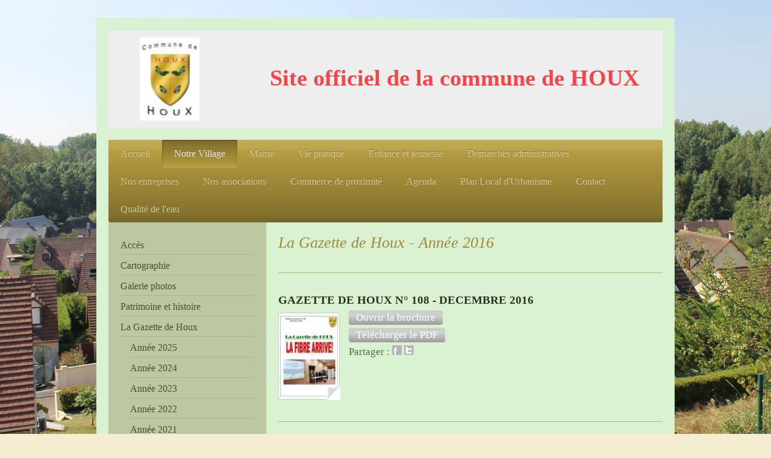

--- FILE ---
content_type: text/html; charset=UTF-8
request_url: https://www.ville-houx.com/notre-village/la-gazette-de-houx/ann%C3%A9e-2016/
body_size: 11841
content:
<!DOCTYPE html>
<html lang="fr"  ><head prefix="og: http://ogp.me/ns# fb: http://ogp.me/ns/fb# business: http://ogp.me/ns/business#">
    <meta http-equiv="Content-Type" content="text/html; charset=utf-8"/>
    <meta name="generator" content="IONOS MyWebsite"/>
        
    <link rel="dns-prefetch" href="//cdn.website-start.de/"/>
    <link rel="dns-prefetch" href="//120.mod.mywebsite-editor.com"/>
    <link rel="dns-prefetch" href="https://120.sb.mywebsite-editor.com/"/>
    <link rel="shortcut icon" href="https://www.ville-houx.com/s/misc/favicon.png?1719503572"/>
        <title>Commune de Houx - Année 2016</title>
    <style type="text/css">@media screen and (max-device-width: 1024px) {.diyw a.switchViewWeb {display: inline !important;}}</style>
    <style type="text/css">@media screen and (min-device-width: 1024px) {
            .mediumScreenDisabled { display:block }
            .smallScreenDisabled { display:block }
        }
        @media screen and (max-device-width: 1024px) { .mediumScreenDisabled { display:none } }
        @media screen and (max-device-width: 568px) { .smallScreenDisabled { display:none } }
                @media screen and (min-width: 1024px) {
            .mobilepreview .mediumScreenDisabled { display:block }
            .mobilepreview .smallScreenDisabled { display:block }
        }
        @media screen and (max-width: 1024px) { .mobilepreview .mediumScreenDisabled { display:none } }
        @media screen and (max-width: 568px) { .mobilepreview .smallScreenDisabled { display:none } }</style>
    <meta name="viewport" content="width=device-width, initial-scale=1, maximum-scale=1, minimal-ui"/>

<meta name="format-detection" content="telephone=no"/>
        <meta name="keywords" content="houx, eure et loir, eure-et-loir, village houx, 28130, commune"/>
            <meta name="description" content="Nouvelle page"/>
            <meta name="robots" content="index,follow"/>
        <link href="//cdn.website-start.de/templates/2001/style.css?1758547156484" rel="stylesheet" type="text/css"/>
    <link href="https://www.ville-houx.com/s/style/theming.css?1756373606" rel="stylesheet" type="text/css"/>
    <link href="//cdn.website-start.de/app/cdn/min/group/web.css?1758547156484" rel="stylesheet" type="text/css"/>
<link href="//cdn.website-start.de/app/cdn/min/moduleserver/css/fr_FR/common,shoppingbasket?1758547156484" rel="stylesheet" type="text/css"/>
    <link href="//cdn.website-start.de/app/cdn/min/group/mobilenavigation.css?1758547156484" rel="stylesheet" type="text/css"/>
    <link href="https://120.sb.mywebsite-editor.com/app/logstate2-css.php?site=572275544&amp;t=1766759639" rel="stylesheet" type="text/css"/>

<script type="text/javascript">
    /* <![CDATA[ */
var stagingMode = '';
    /* ]]> */
</script>
<script src="https://120.sb.mywebsite-editor.com/app/logstate-js.php?site=572275544&amp;t=1766759639"></script>

    <link href="//cdn.website-start.de/templates/2001/print.css?1758547156484" rel="stylesheet" media="print" type="text/css"/>
    <script type="text/javascript">
    /* <![CDATA[ */
    var systemurl = 'https://120.sb.mywebsite-editor.com/';
    var webPath = '/';
    var proxyName = '';
    var webServerName = 'www.ville-houx.com';
    var sslServerUrl = 'https://www.ville-houx.com';
    var nonSslServerUrl = 'http://www.ville-houx.com';
    var webserverProtocol = 'http://';
    var nghScriptsUrlPrefix = '//120.mod.mywebsite-editor.com';
    var sessionNamespace = 'DIY_SB';
    var jimdoData = {
        cdnUrl:  '//cdn.website-start.de/',
        messages: {
            lightBox: {
    image : 'Image',
    of: 'sur'
}

        },
        isTrial: 0,
        pageId: 265140    };
    var script_basisID = "572275544";

    diy = window.diy || {};
    diy.web = diy.web || {};

        diy.web.jsBaseUrl = "//cdn.website-start.de/s/build/";

    diy.context = diy.context || {};
    diy.context.type = diy.context.type || 'web';
    /* ]]> */
</script>

<script type="text/javascript" src="//cdn.website-start.de/app/cdn/min/group/web.js?1758547156484" crossorigin="anonymous"></script><script type="text/javascript" src="//cdn.website-start.de/s/build/web.bundle.js?1758547156484" crossorigin="anonymous"></script><script type="text/javascript" src="//cdn.website-start.de/app/cdn/min/group/mobilenavigation.js?1758547156484" crossorigin="anonymous"></script><script src="//cdn.website-start.de/app/cdn/min/moduleserver/js/fr_FR/common,shoppingbasket?1758547156484"></script>
<script type="text/javascript" src="https://cdn.website-start.de/proxy/apps/pagh4b/resource/dependencies/"></script><script type="text/javascript">
                    if (typeof require !== 'undefined') {
                        require.config({
                            waitSeconds : 10,
                            baseUrl : 'https://cdn.website-start.de/proxy/apps/pagh4b/js/'
                        });
                    }
                </script><script type="text/javascript" src="//cdn.website-start.de/app/cdn/min/group/pfcsupport.js?1758547156484" crossorigin="anonymous"></script>    <meta property="og:type" content="business.business"/>
    <meta property="og:url" content="https://www.ville-houx.com/notre-village/la-gazette-de-houx/année-2016/"/>
    <meta property="og:title" content="Commune de Houx - Année 2016"/>
            <meta property="og:description" content="Nouvelle page"/>
                <meta property="og:image" content="https://www.ville-houx.com/s/misc/logo.PNG?t=1761763364"/>
        <meta property="business:contact_data:country_name" content="France"/>
    <meta property="business:contact_data:street_address" content="Rue de la mairie 10 10"/>
    <meta property="business:contact_data:locality" content="Houx"/>
    
    <meta property="business:contact_data:email" content="mairie@houx.fr"/>
    <meta property="business:contact_data:postal_code" content="28130"/>
    <meta property="business:contact_data:phone_number" content=" +33 237 323154"/>
    
    
<link href="https://cdn.website-start.de/proxy/apps/pagh4b/s/diy/basic/public/css/basic.css?rev-1572432845=" rel="stylesheet" type="text/css"/><link href="https://cdn.website-start.de/proxy/apps/pagh4b/s/gleichzwei/epaper/public/css/web.css?rev-1572432845=" rel="stylesheet" type="text/css"/><link href="https://cdn.website-start.de/proxy/apps/pagh4b/s/ui/fancybox/public/css/jquery.fancybox.css?rev-1572432845=" rel="stylesheet" type="text/css"/></head>


<body class="body diyBgActive  cc-pagemode-default diyfeSidebarLeft diy-market-fr_FR" data-pageid="265140" id="page-265140">
    
    <div class="diyw">
        <div class="diyweb diywebClark">
	<div class="diyfeMobileNav">
		
<nav id="diyfeMobileNav" class="diyfeCA diyfeCA2" role="navigation">
    <a title="Ouvrir/fermer la navigation">Ouvrir/fermer la navigation</a>
    <ul class="mainNav1"><li class=" hasSubNavigation"><a data-page-id="19806" href="https://www.ville-houx.com/" class=" level_1"><span>Accueil</span></a></li><li class="parent hasSubNavigation"><a data-page-id="19807" href="https://www.ville-houx.com/notre-village/" class="parent level_1"><span>Notre Village</span></a><span class="diyfeDropDownSubOpener">&nbsp;</span><div class="diyfeDropDownSubList diyfeCA diyfeCA3"><ul class="mainNav2"><li class=" hasSubNavigation"><a data-page-id="250304" href="https://www.ville-houx.com/notre-village/accès/" class=" level_2"><span>Accès</span></a></li><li class=" hasSubNavigation"><a data-page-id="85016" href="https://www.ville-houx.com/notre-village/cartographie/" class=" level_2"><span>Cartographie</span></a></li><li class=" hasSubNavigation"><a data-page-id="114541" href="https://www.ville-houx.com/notre-village/galerie-photos/" class=" level_2"><span>Galerie photos</span></a></li><li class=" hasSubNavigation"><a data-page-id="114615" href="https://www.ville-houx.com/notre-village/patrimoine-et-histoire/" class=" level_2"><span>Patrimoine et histoire</span></a><span class="diyfeDropDownSubOpener">&nbsp;</span><div class="diyfeDropDownSubList diyfeCA diyfeCA3"><ul class="mainNav3"><li class=" hasSubNavigation"><a data-page-id="312528" href="https://www.ville-houx.com/notre-village/patrimoine-et-histoire/la-bergerie/" class=" level_3"><span>La Bergerie</span></a></li><li class=" hasSubNavigation"><a data-page-id="312529" href="https://www.ville-houx.com/notre-village/patrimoine-et-histoire/la-chapelle-saint-mamert/" class=" level_3"><span>La Chapelle Saint Mamert</span></a></li><li class=" hasSubNavigation"><a data-page-id="312530" href="https://www.ville-houx.com/notre-village/patrimoine-et-histoire/la-ferme-seigneuriale/" class=" level_3"><span>La Ferme Seigneuriale</span></a></li><li class=" hasSubNavigation"><a data-page-id="312531" href="https://www.ville-houx.com/notre-village/patrimoine-et-histoire/la-seigneurie/" class=" level_3"><span>La Seigneurie</span></a></li><li class=" hasSubNavigation"><a data-page-id="312532" href="https://www.ville-houx.com/notre-village/patrimoine-et-histoire/la-voise-et-sa-vallée/" class=" level_3"><span>La Voise et sa vallée</span></a></li><li class=" hasSubNavigation"><a data-page-id="312533" href="https://www.ville-houx.com/notre-village/patrimoine-et-histoire/l-eglise-et-ses-alentours/" class=" level_3"><span>L'Eglise et ses alentours</span></a></li><li class=" hasSubNavigation"><a data-page-id="312534" href="https://www.ville-houx.com/notre-village/patrimoine-et-histoire/les-moulins/" class=" level_3"><span>Les Moulins</span></a></li></ul></div></li><li class="parent hasSubNavigation"><a data-page-id="321137" href="https://www.ville-houx.com/notre-village/la-gazette-de-houx/" class="parent level_2"><span>La Gazette de Houx</span></a><span class="diyfeDropDownSubOpener">&nbsp;</span><div class="diyfeDropDownSubList diyfeCA diyfeCA3"><ul class="mainNav3"><li class=" hasSubNavigation"><a data-page-id="347218" href="https://www.ville-houx.com/notre-village/la-gazette-de-houx/année-2025/" class=" level_3"><span>Année 2025</span></a></li><li class=" hasSubNavigation"><a data-page-id="346031" href="https://www.ville-houx.com/notre-village/la-gazette-de-houx/année-2024/" class=" level_3"><span>Année 2024</span></a></li><li class=" hasSubNavigation"><a data-page-id="343036" href="https://www.ville-houx.com/notre-village/la-gazette-de-houx/année-2023/" class=" level_3"><span>Année 2023</span></a></li><li class=" hasSubNavigation"><a data-page-id="339794" href="https://www.ville-houx.com/notre-village/la-gazette-de-houx/année-2022/" class=" level_3"><span>Année 2022</span></a></li><li class=" hasSubNavigation"><a data-page-id="335094" href="https://www.ville-houx.com/notre-village/la-gazette-de-houx/année-2021/" class=" level_3"><span>Année 2021</span></a></li><li class=" hasSubNavigation"><a data-page-id="334609" href="https://www.ville-houx.com/notre-village/la-gazette-de-houx/année-2020/" class=" level_3"><span>Année 2020</span></a></li><li class=" hasSubNavigation"><a data-page-id="328016" href="https://www.ville-houx.com/notre-village/la-gazette-de-houx/année-2019/" class=" level_3"><span>Année 2019</span></a></li><li class=" hasSubNavigation"><a data-page-id="303365" href="https://www.ville-houx.com/notre-village/la-gazette-de-houx/année-2018/" class=" level_3"><span>Année 2018</span></a></li><li class=" hasSubNavigation"><a data-page-id="303368" href="https://www.ville-houx.com/notre-village/la-gazette-de-houx/année-2017/" class=" level_3"><span>Année 2017</span></a></li><li class="current hasSubNavigation"><a data-page-id="265140" href="https://www.ville-houx.com/notre-village/la-gazette-de-houx/année-2016/" class="current level_3"><span>Année 2016</span></a></li><li class=" hasSubNavigation"><a data-page-id="50343" href="https://www.ville-houx.com/notre-village/la-gazette-de-houx/année-2015/" class=" level_3"><span>Année 2015</span></a></li><li class=" hasSubNavigation"><a data-page-id="320013" href="https://www.ville-houx.com/notre-village/la-gazette-de-houx/année-2014/" class=" level_3"><span>Année 2014</span></a></li></ul></div></li><li class=" hasSubNavigation"><a data-page-id="114617" href="https://www.ville-houx.com/notre-village/apparaître-sur-notre-site/" class=" level_2"><span>Apparaître sur notre site</span></a></li><li class=" hasSubNavigation"><a data-page-id="333275" href="https://www.ville-houx.com/notre-village/panneau-pocket/" class=" level_2"><span>Panneau pocket</span></a></li></ul></div></li><li class=" hasSubNavigation"><a data-page-id="33366" href="https://www.ville-houx.com/mairie/" class=" level_1"><span>Mairie</span></a><span class="diyfeDropDownSubOpener">&nbsp;</span><div class="diyfeDropDownSubList diyfeCA diyfeCA3"><ul class="mainNav2"><li class=" hasSubNavigation"><a data-page-id="331556" href="https://www.ville-houx.com/mairie/coordonnées-et-horaires/" class=" level_2"><span>Coordonnées et horaires</span></a></li><li class=" hasSubNavigation"><a data-page-id="55743" href="https://www.ville-houx.com/mairie/l-équipe-municipale/" class=" level_2"><span>L'équipe municipale</span></a></li><li class=" hasSubNavigation"><a data-page-id="114693" href="https://www.ville-houx.com/mairie/le-personnel-communal/" class=" level_2"><span>Le personnel communal</span></a></li><li class=" hasSubNavigation"><a data-page-id="345693" href="https://www.ville-houx.com/mairie/arrêtés-du-maire/" class=" level_2"><span>Arrêtés du Maire</span></a></li><li class=" hasSubNavigation"><a data-page-id="320009" href="https://www.ville-houx.com/mairie/compte-rendu-des-conseils-municipaux/" class=" level_2"><span>Compte rendu des conseils Municipaux</span></a><span class="diyfeDropDownSubOpener">&nbsp;</span><div class="diyfeDropDownSubList diyfeCA diyfeCA3"><ul class="mainNav3"><li class=" hasSubNavigation"><a data-page-id="346933" href="https://www.ville-houx.com/mairie/compte-rendu-des-conseils-municipaux/2025/" class=" level_3"><span>2025</span></a></li><li class=" hasSubNavigation"><a data-page-id="345368" href="https://www.ville-houx.com/mairie/compte-rendu-des-conseils-municipaux/2024/" class=" level_3"><span>2024</span></a></li><li class=" hasSubNavigation"><a data-page-id="342555" href="https://www.ville-houx.com/mairie/compte-rendu-des-conseils-municipaux/2023/" class=" level_3"><span>2023</span></a></li></ul></div></li><li class=" hasSubNavigation"><a data-page-id="114700" href="https://www.ville-houx.com/mairie/c-c-a-s/" class=" level_2"><span>C.C.A.S.</span></a></li></ul></div></li><li class=" hasSubNavigation"><a data-page-id="113512" href="https://www.ville-houx.com/vie-pratique/" class=" level_1"><span>Vie pratique</span></a><span class="diyfeDropDownSubOpener">&nbsp;</span><div class="diyfeDropDownSubList diyfeCA diyfeCA3"><ul class="mainNav2"><li class=" hasSubNavigation"><a data-page-id="114742" href="https://www.ville-houx.com/vie-pratique/salle-socioculturelle/" class=" level_2"><span>Salle socioculturelle</span></a></li><li class=" hasSubNavigation"><a data-page-id="114743" href="https://www.ville-houx.com/vie-pratique/eau-potable-et-assainissement/" class=" level_2"><span>Eau potable et assainissement</span></a><span class="diyfeDropDownSubOpener">&nbsp;</span><div class="diyfeDropDownSubList diyfeCA diyfeCA3"><ul class="mainNav3"><li class=" hasSubNavigation"><a data-page-id="181755" href="https://www.ville-houx.com/vie-pratique/eau-potable-et-assainissement/documents-importants-à-consulter-et-utiliser/" class=" level_3"><span>Documents importants à consulter et utiliser</span></a></li></ul></div></li><li class=" hasSubNavigation"><a data-page-id="113517" href="https://www.ville-houx.com/vie-pratique/déchets-ménagers/" class=" level_2"><span>Déchets ménagers</span></a></li><li class=" hasSubNavigation"><a data-page-id="227284" href="https://www.ville-houx.com/vie-pratique/transport/" class=" level_2"><span>Transport</span></a></li><li class=" hasSubNavigation"><a data-page-id="114754" href="https://www.ville-houx.com/vie-pratique/civisme-et-sécurité/" class=" level_2"><span>Civisme et sécurité</span></a></li><li class=" hasSubNavigation"><a data-page-id="276531" href="https://www.ville-houx.com/vie-pratique/qualité-de-l-air/" class=" level_2"><span>Qualité de l'air</span></a></li><li class=" hasSubNavigation"><a data-page-id="333570" href="https://www.ville-houx.com/vie-pratique/réseau-numérique/" class=" level_2"><span>Réseau numérique</span></a></li></ul></div></li><li class=" hasSubNavigation"><a data-page-id="116628" href="https://www.ville-houx.com/enfance-et-jeunesse/" class=" level_1"><span>Enfance et jeunesse</span></a><span class="diyfeDropDownSubOpener">&nbsp;</span><div class="diyfeDropDownSubList diyfeCA diyfeCA3"><ul class="mainNav2"><li class=" hasSubNavigation"><a data-page-id="260370" href="https://www.ville-houx.com/enfance-et-jeunesse/assistantes-maternelles/" class=" level_2"><span>Assistantes maternelles</span></a></li><li class=" hasSubNavigation"><a data-page-id="227309" href="https://www.ville-houx.com/enfance-et-jeunesse/restauration-scolaire/" class=" level_2"><span>Restauration scolaire</span></a></li><li class=" hasSubNavigation"><a data-page-id="347148" href="https://www.ville-houx.com/enfance-et-jeunesse/transport-scolaire/" class=" level_2"><span>Transport scolaire</span></a></li><li class=" hasSubNavigation"><a data-page-id="332109" href="https://www.ville-houx.com/enfance-et-jeunesse/inscription-scolaire/" class=" level_2"><span>Inscription scolaire</span></a></li><li class=" hasSubNavigation"><a data-page-id="257335" href="https://www.ville-houx.com/enfance-et-jeunesse/inscription-périscolaire/" class=" level_2"><span>Inscription périscolaire</span></a></li><li class=" hasSubNavigation"><a data-page-id="332117" href="https://www.ville-houx.com/enfance-et-jeunesse/ecole-maternelle-de-gas/" class=" level_2"><span>Ecole maternelle de Gas</span></a></li><li class=" hasSubNavigation"><a data-page-id="332107" href="https://www.ville-houx.com/enfance-et-jeunesse/ecole-primaire-hélène-boucher-de-yermenonville/" class=" level_2"><span>Ecole primaire Hélène Boucher de Yermenonville</span></a></li><li class=" hasSubNavigation"><a data-page-id="332108" href="https://www.ville-houx.com/enfance-et-jeunesse/ecole-primaire-micheline-et-roland-rabartin-de-houx/" class=" level_2"><span>Ecole primaire Micheline et Roland Rabartin de Houx</span></a></li><li class=" hasSubNavigation"><a data-page-id="332110" href="https://www.ville-houx.com/enfance-et-jeunesse/collège-du-val-de-voise-de-gallardon/" class=" level_2"><span>Collège du Val de Voise de Gallardon</span></a></li><li class=" hasSubNavigation"><a data-page-id="343217" href="https://www.ville-houx.com/enfance-et-jeunesse/lycée-joséphine-baker-de-hanches/" class=" level_2"><span>Lycée Joséphine Baker de Hanches</span></a></li><li class=" hasSubNavigation"><a data-page-id="332111" href="https://www.ville-houx.com/enfance-et-jeunesse/lycée-fulbert-de-chartres/" class=" level_2"><span>Lycée Fulbert de Chartres</span></a></li></ul></div></li><li class=" hasSubNavigation"><a data-page-id="32898" href="https://www.ville-houx.com/démarches-administratives/" class=" level_1"><span>Démarches administratives</span></a><span class="diyfeDropDownSubOpener">&nbsp;</span><div class="diyfeDropDownSubList diyfeCA diyfeCA3"><ul class="mainNav2"><li class=" hasSubNavigation"><a data-page-id="114763" href="https://www.ville-houx.com/démarches-administratives/etat-civil-déclarer-un-évènement/" class=" level_2"><span>Etat Civil : déclarer un évènement</span></a></li><li class=" hasSubNavigation"><a data-page-id="181511" href="https://www.ville-houx.com/démarches-administratives/etat-civil-obtenir-un-acte-mariage-naissance-décès/" class=" level_2"><span>Etat Civil : obtenir un acte (mariage, naissance, décès...)</span></a></li><li class=" hasSubNavigation"><a data-page-id="114769" href="https://www.ville-houx.com/démarches-administratives/carte-d-identité-et-passeport/" class=" level_2"><span>Carte d'identité et passeport</span></a></li><li class=" hasSubNavigation"><a data-page-id="347367" href="https://www.ville-houx.com/démarches-administratives/permis-de-conduire-et-sécurité-routière/" class=" level_2"><span>Permis de conduire et sécurité routière</span></a></li><li class=" hasSubNavigation"><a data-page-id="181510" href="https://www.ville-houx.com/démarches-administratives/légaliser-une-signature/" class=" level_2"><span>Légaliser une signature</span></a></li><li class=" hasSubNavigation"><a data-page-id="116630" href="https://www.ville-houx.com/démarches-administratives/elections/" class=" level_2"><span>Elections</span></a></li><li class=" hasSubNavigation"><a data-page-id="114770" href="https://www.ville-houx.com/démarches-administratives/dès-16-ans-le-recensement/" class=" level_2"><span>Dès 16 ans le Recensement</span></a></li><li class=" hasSubNavigation"><a data-page-id="113851" href="https://www.ville-houx.com/démarches-administratives/urbanisme/" class=" level_2"><span>Urbanisme</span></a></li><li class=" hasSubNavigation"><a data-page-id="114771" href="https://www.ville-houx.com/démarches-administratives/consulter-le-cadastre-et-le-droit-des-sols/" class=" level_2"><span>Consulter le cadastre et le droit des sols</span></a></li><li class=" hasSubNavigation"><a data-page-id="114776" href="https://www.ville-houx.com/démarches-administratives/cimetière/" class=" level_2"><span>Cimetière</span></a></li><li class=" hasSubNavigation"><a data-page-id="334464" href="https://www.ville-houx.com/démarches-administratives/certificat-d-immatriculation/" class=" level_2"><span>Certificat d'immatriculation</span></a></li><li class=" hasSubNavigation"><a data-page-id="114777" href="https://www.ville-houx.com/démarches-administratives/toute-l-information-administrative/" class=" level_2"><span>Toute l'information administrative</span></a></li></ul></div></li><li class=" hasSubNavigation"><a data-page-id="272769" href="https://www.ville-houx.com/nos-entreprises/" class=" level_1"><span>Nos entreprises</span></a></li><li class=" hasSubNavigation"><a data-page-id="114616" href="https://www.ville-houx.com/nos-associations/" class=" level_1"><span>Nos associations</span></a><span class="diyfeDropDownSubOpener">&nbsp;</span><div class="diyfeDropDownSubList diyfeCA diyfeCA3"><ul class="mainNav2"><li class=" hasSubNavigation"><a data-page-id="334288" href="https://www.ville-houx.com/nos-associations/les-chasseurs/" class=" level_2"><span>Les chasseurs</span></a></li><li class=" hasSubNavigation"><a data-page-id="344864" href="https://www.ville-houx.com/nos-associations/si-tu-aimes-ton-école/" class=" level_2"><span>Si tu aimes ton école</span></a></li><li class=" hasSubNavigation"><a data-page-id="334290" href="https://www.ville-houx.com/nos-associations/le-cpcf/" class=" level_2"><span>Le CPCF</span></a></li><li class=" hasSubNavigation"><a data-page-id="338218" href="https://www.ville-houx.com/nos-associations/love-country-maintenon-28/" class=" level_2"><span>Love Country Maintenon 28</span></a></li><li class=" hasSubNavigation"><a data-page-id="346202" href="https://www.ville-houx.com/nos-associations/natural-dance/" class=" level_2"><span>Natural Dance</span></a></li><li class=" hasSubNavigation"><a data-page-id="348420" href="https://www.ville-houx.com/nos-associations/admr/" class=" level_2"><span>ADMR</span></a></li></ul></div></li><li class=" hasSubNavigation"><a data-page-id="333134" href="https://www.ville-houx.com/commerce-de-proximité/" class=" level_1"><span>Commerce de proximité</span></a></li><li class=" hasSubNavigation"><a data-page-id="332791" href="https://www.ville-houx.com/agenda/" class=" level_1"><span>Agenda</span></a></li><li class=" hasSubNavigation"><a data-page-id="335584" href="https://www.ville-houx.com/plan-local-d-urbanisme/" class=" level_1"><span>Plan Local d'Urbanisme</span></a><span class="diyfeDropDownSubOpener">&nbsp;</span><div class="diyfeDropDownSubList diyfeCA diyfeCA3"><ul class="mainNav2"><li class=" hasSubNavigation"><a data-page-id="335586" href="https://www.ville-houx.com/plan-local-d-urbanisme/présentation-du-projet/" class=" level_2"><span>Présentation du projet</span></a></li><li class=" hasSubNavigation"><a data-page-id="335589" href="https://www.ville-houx.com/plan-local-d-urbanisme/en-quoi-consiste-la-révision-du-plu/" class=" level_2"><span>En quoi consiste la révision du PLU ?</span></a></li><li class=" hasSubNavigation"><a data-page-id="335590" href="https://www.ville-houx.com/plan-local-d-urbanisme/parenthèses-urbaines/" class=" level_2"><span>Parenthèses Urbaines</span></a></li><li class=" hasSubNavigation"><a data-page-id="345182" href="https://www.ville-houx.com/plan-local-d-urbanisme/enquête-publique/" class=" level_2"><span>Enquête publique</span></a></li><li class=" hasSubNavigation"><a data-page-id="346012" href="https://www.ville-houx.com/plan-local-d-urbanisme/approbation-du-plu/" class=" level_2"><span>Approbation du PLU</span></a></li></ul></div></li><li class=" hasSubNavigation"><a data-page-id="250371" href="https://www.ville-houx.com/contact/" class=" level_1"><span>Contact</span></a></li><li class=" hasSubNavigation"><a data-page-id="313865" href="https://www.ville-houx.com/qualité-de-l-eau/" class=" level_1"><span>Qualité de l'eau</span></a></li></ul></nav>
	</div>
	<div class="diywebEmotionHeader">
		<div class="diywebLiveArea">
			<div class="diywebMainGutter">

				<div class="diyfeGE">
					<div class="diywebGutter">
						
<style type="text/css" media="all">
.diyw div#emotion-header {
        max-width: 920px;
        max-height: 162px;
                background: #EEEEEE;
    }

.diyw div#emotion-header-title-bg {
    left: 0%;
    top: 11%;
    width: 100%;
    height: 86%;

    background-color: #037a04;
    opacity: 0.00;
    filter: alpha(opacity = 0);
    }
.diyw img#emotion-header-logo {
    left: 5.68%;
    top: 7.41%;
    background: transparent;
            width: 10.76%;
        height: 85.19%;
                border: none;
        padding: 0px;
        }

.diyw div#emotion-header strong#emotion-header-title {
    left: 4%;
    top: 11%;
    color: #f74448;
        font: normal bold 38px/120% Georgia, serif;
}

.diyw div#emotion-no-bg-container{
    max-height: 162px;
}

.diyw div#emotion-no-bg-container .emotion-no-bg-height {
    margin-top: 17.61%;
}
</style>
<div id="emotion-header" data-action="loadView" data-params="active" data-imagescount="0">
            <img src="https://www.ville-houx.com/s/img/emotionheader.gif?1603521105.920px.162px" id="emotion-header-img" alt=""/>
            
        <div id="ehSlideshowPlaceholder">
            <div id="ehSlideShow">
                <div class="slide-container">
                                </div>
            </div>
        </div>


        <script type="text/javascript">
        //<![CDATA[
                diy.module.emotionHeader.slideShow.init({ slides: [] });
        //]]>
        </script>

    
                        <a href="https://www.ville-houx.com/">
        
                    <img id="emotion-header-logo" src="https://www.ville-houx.com/s/misc/logo.PNG?t=1761763364" alt="commune de houx"/>
        
                    </a>
            
                  	<div id="emotion-header-title-bg"></div>
    
            <strong id="emotion-header-title" style="text-align: center">Site officiel de la commune de HOUX</strong>
                    <div class="notranslate">
                <svg xmlns="http://www.w3.org/2000/svg" version="1.1" id="emotion-header-title-svg" viewBox="0 0 920 162" preserveAspectRatio="xMinYMin meet"><text style="font-family:Georgia, serif;font-size:38px;font-style:normal;font-weight:bold;fill:#f74448;line-height:1.2em;"><tspan x="50%" style="text-anchor: middle" dy="0.95em">Site officiel de la commune de HOUX</tspan></text></svg>
            </div>
            
    
    <script type="text/javascript">
    //<![CDATA[
    (function ($) {
        function enableSvgTitle() {
                        var titleSvg = $('svg#emotion-header-title-svg'),
                titleHtml = $('#emotion-header-title'),
                emoWidthAbs = 920,
                emoHeightAbs = 162,
                offsetParent,
                titlePosition,
                svgBoxWidth,
                svgBoxHeight;

                        if (titleSvg.length && titleHtml.length) {
                offsetParent = titleHtml.offsetParent();
                titlePosition = titleHtml.position();
                svgBoxWidth = titleHtml.width();
                svgBoxHeight = titleHtml.height();

                                titleSvg.get(0).setAttribute('viewBox', '0 0 ' + svgBoxWidth + ' ' + svgBoxHeight);
                titleSvg.css({
                   left: Math.roundTo(100 * titlePosition.left / offsetParent.width(), 3) + '%',
                   top: Math.roundTo(100 * titlePosition.top / offsetParent.height(), 3) + '%',
                   width: Math.roundTo(100 * svgBoxWidth / emoWidthAbs, 3) + '%',
                   height: Math.roundTo(100 * svgBoxHeight / emoHeightAbs, 3) + '%'
                });

                titleHtml.css('visibility','hidden');
                titleSvg.css('visibility','visible');
            }
        }

        
            var posFunc = function($, overrideSize) {
                var elems = [], containerWidth, containerHeight;
                                    elems.push({
                        selector: '#emotion-header-title',
                        overrideSize: true,
                        horPos: 87.39,
                        vertPos: 48.28                    });
                    lastTitleWidth = $('#emotion-header-title').width();
                                                elems.push({
                    selector: '#emotion-header-title-bg',
                    horPos: 0,
                    vertPos: 8.62                });
                                
                containerWidth = parseInt('920');
                containerHeight = parseInt('162');

                for (var i = 0; i < elems.length; ++i) {
                    var el = elems[i],
                        $el = $(el.selector),
                        pos = {
                            left: el.horPos,
                            top: el.vertPos
                        };
                    if (!$el.length) continue;
                    var anchorPos = $el.anchorPosition();
                    anchorPos.$container = $('#emotion-header');

                    if (overrideSize === true || el.overrideSize === true) {
                        anchorPos.setContainerSize(containerWidth, containerHeight);
                    } else {
                        anchorPos.setContainerSize(null, null);
                    }

                    var pxPos = anchorPos.fromAnchorPosition(pos),
                        pcPos = anchorPos.toPercentPosition(pxPos);

                    var elPos = {};
                    if (!isNaN(parseFloat(pcPos.top)) && isFinite(pcPos.top)) {
                        elPos.top = pcPos.top + '%';
                    }
                    if (!isNaN(parseFloat(pcPos.left)) && isFinite(pcPos.left)) {
                        elPos.left = pcPos.left + '%';
                    }
                    $el.css(elPos);
                }

                // switch to svg title
                enableSvgTitle();
            };

                        var $emotionImg = jQuery('#emotion-header-img');
            if ($emotionImg.length > 0) {
                // first position the element based on stored size
                posFunc(jQuery, true);

                // trigger reposition using the real size when the element is loaded
                var ehLoadEvTriggered = false;
                $emotionImg.one('load', function(){
                    posFunc(jQuery);
                    ehLoadEvTriggered = true;
                                        diy.module.emotionHeader.slideShow.start();
                                    }).each(function() {
                                        if(this.complete || typeof this.complete === 'undefined') {
                        jQuery(this).load();
                    }
                });

                                noLoadTriggeredTimeoutId = setTimeout(function() {
                    if (!ehLoadEvTriggered) {
                        posFunc(jQuery);
                    }
                    window.clearTimeout(noLoadTriggeredTimeoutId)
                }, 5000);//after 5 seconds
            } else {
                jQuery(function(){
                    posFunc(jQuery);
                });
            }

                        if (jQuery.isBrowser && jQuery.isBrowser.ie8) {
                var longTitleRepositionCalls = 0;
                longTitleRepositionInterval = setInterval(function() {
                    if (lastTitleWidth > 0 && lastTitleWidth != jQuery('#emotion-header-title').width()) {
                        posFunc(jQuery);
                    }
                    longTitleRepositionCalls++;
                    // try this for 5 seconds
                    if (longTitleRepositionCalls === 5) {
                        window.clearInterval(longTitleRepositionInterval);
                    }
                }, 1000);//each 1 second
            }

            }(jQuery));
    //]]>
    </script>

    </div>

					</div>
				</div>

			</div>
		</div>
	</div>

	<div class="diywebNav diywebNavHorizontal diywebNavMain diywebNav1">
		<div class="diywebLiveArea">
			<div class="diywebMainGutter">

				<div class="diyfeGE diyfeCA diyfeCA2">
					<div class="diywebGutter">
						<div class="webnavigation"><ul id="mainNav1" class="mainNav1"><li class="navTopItemGroup_1"><a data-page-id="19806" href="https://www.ville-houx.com/" class="level_1"><span>Accueil</span></a></li><li class="navTopItemGroup_2"><a data-page-id="19807" href="https://www.ville-houx.com/notre-village/" class="parent level_1"><span>Notre Village</span></a></li><li class="navTopItemGroup_3"><a data-page-id="33366" href="https://www.ville-houx.com/mairie/" class="level_1"><span>Mairie</span></a></li><li class="navTopItemGroup_4"><a data-page-id="113512" href="https://www.ville-houx.com/vie-pratique/" class="level_1"><span>Vie pratique</span></a></li><li class="navTopItemGroup_5"><a data-page-id="116628" href="https://www.ville-houx.com/enfance-et-jeunesse/" class="level_1"><span>Enfance et jeunesse</span></a></li><li class="navTopItemGroup_6"><a data-page-id="32898" href="https://www.ville-houx.com/démarches-administratives/" class="level_1"><span>Démarches administratives</span></a></li><li class="navTopItemGroup_7"><a data-page-id="272769" href="https://www.ville-houx.com/nos-entreprises/" class="level_1"><span>Nos entreprises</span></a></li><li class="navTopItemGroup_8"><a data-page-id="114616" href="https://www.ville-houx.com/nos-associations/" class="level_1"><span>Nos associations</span></a></li><li class="navTopItemGroup_9"><a data-page-id="333134" href="https://www.ville-houx.com/commerce-de-proximité/" class="level_1"><span>Commerce de proximité</span></a></li><li class="navTopItemGroup_10"><a data-page-id="332791" href="https://www.ville-houx.com/agenda/" class="level_1"><span>Agenda</span></a></li><li class="navTopItemGroup_11"><a data-page-id="335584" href="https://www.ville-houx.com/plan-local-d-urbanisme/" class="level_1"><span>Plan Local d'Urbanisme</span></a></li><li class="navTopItemGroup_12"><a data-page-id="250371" href="https://www.ville-houx.com/contact/" class="level_1"><span>Contact</span></a></li><li class="navTopItemGroup_13"><a data-page-id="313865" href="https://www.ville-houx.com/qualité-de-l-eau/" class="level_1"><span>Qualité de l'eau</span></a></li></ul></div>
					</div>
				</div>

			</div>
		</div>
	</div>

	<div class="diywebContent">
		<div class="diywebLiveArea">
			<div class="diywebMainGutter">
				<div class="diyfeGridGroup diyfeCA diyfeCA1">
					<div class="diywebMain diyfeGE">
						<div class="diywebGutter">
							
        <div id="content_area">
        	<div id="content_start"></div>
        	
        
        <div id="matrix_682616" class="sortable-matrix" data-matrixId="682616"><div class="n module-type-header diyfeLiveArea "> <h1><span class="diyfeDecoration">La Gazette de Houx - Année 2016</span></h1> </div><div class="n module-type-hr diyfeLiveArea "> <div style="padding: 10px 0px">
    <div class="hr"></div>
</div>
 </div><div class="n module-type-webcomponent-epaper diyfeLiveArea "> <div id="webcomponent_8f571d3c-b23d-4d8f-b1c1-046e6b1ce00f_web" class="diysdk_gleichzwei_epaper web_view webcomponent diyApp smallScreenDisabled">
    <div class="aspectRatio" data-aspectRatio="portrait"></div>

    
    <h2>GAZETTE DE HOUX N° 108 - DECEMBRE 2016</h2>

    <div class="epaper_preview_image showEpaper">
                <img class="epaper_page_image" src="https://cdn.website-start.de/proxy/apps/pagh4b/uploads/gleichzwei/instances/DD41E344-56A0-4138-B96E-07BD0DE4CC0B/wcinstances/epaper/8f571d3c-b23d-4d8f-b1c1-046e6b1ce00f/thumb/000001.jpg?1766759639" alt="ePaper" width="100" height="142"/>
        <div class="epaper_preview_edge"></div>
            </div>

    <span>
        
                    <div id="webcomponent_8f571d3c-b23d-4d8f-b1c1-046e6b1ce00f_web$fancybox" class="diysdk_ui_button index_view ui-component">

    <button type="button" title="Ouvrir la brochure" class="button-cancel ui-button ui-widget ui-state-default ui-corner-all ui-button-text-only showEpaper" id="" role="button" aria-disabled="false">
        <span class="ui-button-text">Ouvrir la brochure</span>
    </button>
    
</div>

            <a class="epaper_top_download_link" href="https://cdn.website-start.de/proxy/apps/pagh4b/uploads/gleichzwei/instances/DD41E344-56A0-4138-B96E-07BD0DE4CC0B/wcinstances/epaper/8f571d3c-b23d-4d8f-b1c1-046e6b1ce00f/pdf/GAZETTE-108.pdf" target="_blank">
                <div id="webcomponent_8f571d3c-b23d-4d8f-b1c1-046e6b1ce00f_web$epaperDownload" class="diysdk_ui_button index_view ui-component">

    <button type="button" title="Télécharger le PDF" class="button-cancel ui-button ui-widget ui-state-default ui-corner-all ui-button-text-only downloadEpaper" id="" role="button" aria-disabled="false">
        <span class="ui-button-text">Télécharger le PDF</span>
    </button>
    
</div>
            </a>
            <div class="shareEpaper">
                Partager :                <div class="epaper_share_on_facebook"></div>
                <div class="epaper_share_on_twitter"></div>
            </div>
            </span>

    <div class="epaper_clear"></div>

    
</div><script type="text/javascript">/* <![CDATA[ */
var data = {"instance":{"data":{"renderOptions":{"width":"597","height":null,"upgradeable":"1","packagetransition":"none"}},"name":"epaper","localizedName":"epaper.edit.title","id":"8f571d3c-b23d-4d8f-b1c1-046e6b1ce00f","view":"web","app":{"version":"1.0","name":"gleichzwei","id":"DD41E344-56A0-4138-B96E-07BD0DE4CC0B"},"isSitebuilder":false,"environmentConfig":{"isSitebuilder":false,"staticUrlPrefix":"https:\/\/cdn.website-start.de\/proxy\/apps\/pagh4b"}},"resources":{"css":["https:\/\/cdn.website-start.de\/proxy\/apps\/pagh4b\/s\/diy\/basic\/public\/css\/basic.css?rev-1572432845=","https:\/\/cdn.website-start.de\/proxy\/apps\/pagh4b\/s\/gleichzwei\/epaper\/public\/css\/web.css?rev-1572432845=","https:\/\/cdn.website-start.de\/proxy\/apps\/pagh4b\/s\/ui\/fancybox\/public\/css\/jquery.fancybox.css?rev-1572432845=","https:\/\/cdn.website-start.de\/proxy\/apps\/pagh4b\/s\/diy\/basic\/public\/css\/basic.css?rev-1572432845="],"js":["order!https:\/\/cdn.website-start.de\/proxy\/apps\/pagh4b\/s\/ui\/fancybox\/public\/js\/jquery.fancybox.js?rev-1572432845=","order!https:\/\/cdn.website-start.de\/proxy\/apps\/pagh4b\/s\/gleichzwei\/epaper\/public\/js\/epaper.js?rev-1572432845=","order!https:\/\/cdn.website-start.de\/proxy\/apps\/pagh4b\/api\/app\/ui\/translation\/fr_FR?rev-1572432845=","order!https:\/\/cdn.website-start.de\/proxy\/apps\/pagh4b\/api\/app\/gleichzwei\/translation\/fr_FR?rev-1572432845="]},"embeddedComponents":{"fancybox":{"id":"webcomponent_8f571d3c-b23d-4d8f-b1c1-046e6b1ce00f_web$fancybox","app":"ui","component":"button","view":"index","data":[],"embeddedComponents":[]},"epaperDownload":{"id":"webcomponent_8f571d3c-b23d-4d8f-b1c1-046e6b1ce00f_web$epaperDownload","app":"ui","component":"button","view":"index","data":[],"embeddedComponents":[]}}};
var baseSaveUrl = '/proxy/apps/pagh4b';
var instanceCreator = new diysdk.webcomponentIntegrator();
instanceCreator.create(data, baseSaveUrl);
/* ]]> */</script> </div><div class="n module-type-hr diyfeLiveArea "> <div style="padding: 10px 0px">
    <div class="hr"></div>
</div>
 </div><div class="n module-type-webcomponent-epaper diyfeLiveArea "> <div id="webcomponent_064f6c60-26d0-4c7d-a569-c36ce2519206_web" class="diysdk_gleichzwei_epaper web_view webcomponent diyApp smallScreenDisabled">
    <div class="aspectRatio" data-aspectRatio="portrait"></div>

    
    <h2>GAZETTE DE HOUX N° 107 - SEPTEMBRE 2016</h2>

    <div class="epaper_preview_image showEpaper">
                <img class="epaper_page_image" src="https://cdn.website-start.de/proxy/apps/pagh4b/uploads/gleichzwei/instances/DD41E344-56A0-4138-B96E-07BD0DE4CC0B/wcinstances/epaper/064f6c60-26d0-4c7d-a569-c36ce2519206/thumb/000001.jpg?1766759639" alt="ePaper" width="100" height="142"/>
        <div class="epaper_preview_edge"></div>
            </div>

    <span>
        
                    <div id="webcomponent_064f6c60-26d0-4c7d-a569-c36ce2519206_web$fancybox" class="diysdk_ui_button index_view ui-component">

    <button type="button" title="Ouvrir la brochure" class="button-cancel ui-button ui-widget ui-state-default ui-corner-all ui-button-text-only showEpaper" id="" role="button" aria-disabled="false">
        <span class="ui-button-text">Ouvrir la brochure</span>
    </button>
    
</div>

            <a class="epaper_top_download_link" href="https://cdn.website-start.de/proxy/apps/pagh4b/uploads/gleichzwei/instances/DD41E344-56A0-4138-B96E-07BD0DE4CC0B/wcinstances/epaper/064f6c60-26d0-4c7d-a569-c36ce2519206/pdf/GAZETTE-107.pdf" target="_blank">
                <div id="webcomponent_064f6c60-26d0-4c7d-a569-c36ce2519206_web$epaperDownload" class="diysdk_ui_button index_view ui-component">

    <button type="button" title="Télécharger le PDF" class="button-cancel ui-button ui-widget ui-state-default ui-corner-all ui-button-text-only downloadEpaper" id="" role="button" aria-disabled="false">
        <span class="ui-button-text">Télécharger le PDF</span>
    </button>
    
</div>
            </a>
            <div class="shareEpaper">
                Partager :                <div class="epaper_share_on_facebook"></div>
                <div class="epaper_share_on_twitter"></div>
            </div>
            </span>

    <div class="epaper_clear"></div>

    
</div><script type="text/javascript">/* <![CDATA[ */
var data = {"instance":{"data":{"renderOptions":{"width":"597","height":null,"upgradeable":"1","packagetransition":"none"}},"name":"epaper","localizedName":"epaper.edit.title","id":"064f6c60-26d0-4c7d-a569-c36ce2519206","view":"web","app":{"version":"1.0","name":"gleichzwei","id":"DD41E344-56A0-4138-B96E-07BD0DE4CC0B"},"isSitebuilder":false,"environmentConfig":{"isSitebuilder":false,"staticUrlPrefix":"https:\/\/cdn.website-start.de\/proxy\/apps\/pagh4b"}},"resources":{"css":["https:\/\/cdn.website-start.de\/proxy\/apps\/pagh4b\/s\/diy\/basic\/public\/css\/basic.css?rev-1572432845=","https:\/\/cdn.website-start.de\/proxy\/apps\/pagh4b\/s\/gleichzwei\/epaper\/public\/css\/web.css?rev-1572432845=","https:\/\/cdn.website-start.de\/proxy\/apps\/pagh4b\/s\/ui\/fancybox\/public\/css\/jquery.fancybox.css?rev-1572432845=","https:\/\/cdn.website-start.de\/proxy\/apps\/pagh4b\/s\/diy\/basic\/public\/css\/basic.css?rev-1572432845="],"js":["order!https:\/\/cdn.website-start.de\/proxy\/apps\/pagh4b\/s\/ui\/fancybox\/public\/js\/jquery.fancybox.js?rev-1572432845=","order!https:\/\/cdn.website-start.de\/proxy\/apps\/pagh4b\/s\/gleichzwei\/epaper\/public\/js\/epaper.js?rev-1572432845=","order!https:\/\/cdn.website-start.de\/proxy\/apps\/pagh4b\/api\/app\/ui\/translation\/fr_FR?rev-1572432845=","order!https:\/\/cdn.website-start.de\/proxy\/apps\/pagh4b\/api\/app\/gleichzwei\/translation\/fr_FR?rev-1572432845="]},"embeddedComponents":{"fancybox":{"id":"webcomponent_064f6c60-26d0-4c7d-a569-c36ce2519206_web$fancybox","app":"ui","component":"button","view":"index","data":[],"embeddedComponents":[]},"epaperDownload":{"id":"webcomponent_064f6c60-26d0-4c7d-a569-c36ce2519206_web$epaperDownload","app":"ui","component":"button","view":"index","data":[],"embeddedComponents":[]}}};
var baseSaveUrl = '/proxy/apps/pagh4b';
var instanceCreator = new diysdk.webcomponentIntegrator();
instanceCreator.create(data, baseSaveUrl);
/* ]]> */</script> </div><div class="n module-type-hr diyfeLiveArea "> <div style="padding: 10px 0px">
    <div class="hr"></div>
</div>
 </div><div class="n module-type-webcomponent-epaper diyfeLiveArea "> <div id="webcomponent_25e02aea-3940-436a-9ce5-47c6433382f1_web" class="diysdk_gleichzwei_epaper web_view webcomponent diyApp smallScreenDisabled">
    <div class="aspectRatio" data-aspectRatio="portrait"></div>

    
    <h2>GAZETTE DE HOUX N° 106 - JUIN 2016</h2>

    <div class="epaper_preview_image showEpaper">
                <img class="epaper_page_image" src="https://cdn.website-start.de/proxy/apps/pagh4b/uploads/gleichzwei/instances/DD41E344-56A0-4138-B96E-07BD0DE4CC0B/wcinstances/epaper/25e02aea-3940-436a-9ce5-47c6433382f1/thumb/000001.jpg?1766759639" alt="ePaper" width="100" height="142"/>
        <div class="epaper_preview_edge"></div>
            </div>

    <span>
        
                    <div id="webcomponent_25e02aea-3940-436a-9ce5-47c6433382f1_web$fancybox" class="diysdk_ui_button index_view ui-component">

    <button type="button" title="Ouvrir la brochure" class="button-cancel ui-button ui-widget ui-state-default ui-corner-all ui-button-text-only showEpaper" id="" role="button" aria-disabled="false">
        <span class="ui-button-text">Ouvrir la brochure</span>
    </button>
    
</div>

            <a class="epaper_top_download_link" href="https://cdn.website-start.de/proxy/apps/pagh4b/uploads/gleichzwei/instances/DD41E344-56A0-4138-B96E-07BD0DE4CC0B/wcinstances/epaper/25e02aea-3940-436a-9ce5-47c6433382f1/pdf/GAZETTE-106---1.pdf" target="_blank">
                <div id="webcomponent_25e02aea-3940-436a-9ce5-47c6433382f1_web$epaperDownload" class="diysdk_ui_button index_view ui-component">

    <button type="button" title="Télécharger le PDF" class="button-cancel ui-button ui-widget ui-state-default ui-corner-all ui-button-text-only downloadEpaper" id="" role="button" aria-disabled="false">
        <span class="ui-button-text">Télécharger le PDF</span>
    </button>
    
</div>
            </a>
            <div class="shareEpaper">
                Partager :                <div class="epaper_share_on_facebook"></div>
                <div class="epaper_share_on_twitter"></div>
            </div>
            </span>

    <div class="epaper_clear"></div>

    
</div><script type="text/javascript">/* <![CDATA[ */
var data = {"instance":{"data":{"renderOptions":{"width":"597","height":null,"upgradeable":"1","packagetransition":"none"}},"name":"epaper","localizedName":"epaper.edit.title","id":"25e02aea-3940-436a-9ce5-47c6433382f1","view":"web","app":{"version":"1.0","name":"gleichzwei","id":"DD41E344-56A0-4138-B96E-07BD0DE4CC0B"},"isSitebuilder":false,"environmentConfig":{"isSitebuilder":false,"staticUrlPrefix":"https:\/\/cdn.website-start.de\/proxy\/apps\/pagh4b"}},"resources":{"css":["https:\/\/cdn.website-start.de\/proxy\/apps\/pagh4b\/s\/diy\/basic\/public\/css\/basic.css?rev-1572432845=","https:\/\/cdn.website-start.de\/proxy\/apps\/pagh4b\/s\/gleichzwei\/epaper\/public\/css\/web.css?rev-1572432845=","https:\/\/cdn.website-start.de\/proxy\/apps\/pagh4b\/s\/ui\/fancybox\/public\/css\/jquery.fancybox.css?rev-1572432845=","https:\/\/cdn.website-start.de\/proxy\/apps\/pagh4b\/s\/diy\/basic\/public\/css\/basic.css?rev-1572432845="],"js":["order!https:\/\/cdn.website-start.de\/proxy\/apps\/pagh4b\/s\/ui\/fancybox\/public\/js\/jquery.fancybox.js?rev-1572432845=","order!https:\/\/cdn.website-start.de\/proxy\/apps\/pagh4b\/s\/gleichzwei\/epaper\/public\/js\/epaper.js?rev-1572432845=","order!https:\/\/cdn.website-start.de\/proxy\/apps\/pagh4b\/api\/app\/ui\/translation\/fr_FR?rev-1572432845=","order!https:\/\/cdn.website-start.de\/proxy\/apps\/pagh4b\/api\/app\/gleichzwei\/translation\/fr_FR?rev-1572432845="]},"embeddedComponents":{"fancybox":{"id":"webcomponent_25e02aea-3940-436a-9ce5-47c6433382f1_web$fancybox","app":"ui","component":"button","view":"index","data":[],"embeddedComponents":[]},"epaperDownload":{"id":"webcomponent_25e02aea-3940-436a-9ce5-47c6433382f1_web$epaperDownload","app":"ui","component":"button","view":"index","data":[],"embeddedComponents":[]}}};
var baseSaveUrl = '/proxy/apps/pagh4b';
var instanceCreator = new diysdk.webcomponentIntegrator();
instanceCreator.create(data, baseSaveUrl);
/* ]]> */</script> </div><div class="n module-type-hr diyfeLiveArea "> <div style="padding: 10px 0px">
    <div class="hr"></div>
</div>
 </div><div class="n module-type-webcomponent-epaper diyfeLiveArea "> <div id="webcomponent_dc50789a-f110-4a32-a95f-746d35dcdfe6_web" class="diysdk_gleichzwei_epaper web_view webcomponent diyApp smallScreenDisabled">
    <div class="aspectRatio" data-aspectRatio="portrait"></div>

    
    <h2>GAZETTE DE HOUX N° 105 - MARS 2016</h2>

    <div class="epaper_preview_image showEpaper">
                <img class="epaper_page_image" src="https://cdn.website-start.de/proxy/apps/pagh4b/uploads/gleichzwei/instances/DD41E344-56A0-4138-B96E-07BD0DE4CC0B/wcinstances/epaper/dc50789a-f110-4a32-a95f-746d35dcdfe6/thumb/000001.jpg?1766759639" alt="ePaper" width="100" height="142"/>
        <div class="epaper_preview_edge"></div>
            </div>

    <span>
        
                    <div id="webcomponent_dc50789a-f110-4a32-a95f-746d35dcdfe6_web$fancybox" class="diysdk_ui_button index_view ui-component">

    <button type="button" title="Ouvrir la brochure" class="button-cancel ui-button ui-widget ui-state-default ui-corner-all ui-button-text-only showEpaper" id="" role="button" aria-disabled="false">
        <span class="ui-button-text">Ouvrir la brochure</span>
    </button>
    
</div>

            <a class="epaper_top_download_link" href="https://cdn.website-start.de/proxy/apps/pagh4b/uploads/gleichzwei/instances/DD41E344-56A0-4138-B96E-07BD0DE4CC0B/wcinstances/epaper/dc50789a-f110-4a32-a95f-746d35dcdfe6/pdf/GAZETTE-105.pdf" target="_blank">
                <div id="webcomponent_dc50789a-f110-4a32-a95f-746d35dcdfe6_web$epaperDownload" class="diysdk_ui_button index_view ui-component">

    <button type="button" title="Télécharger le PDF" class="button-cancel ui-button ui-widget ui-state-default ui-corner-all ui-button-text-only downloadEpaper" id="" role="button" aria-disabled="false">
        <span class="ui-button-text">Télécharger le PDF</span>
    </button>
    
</div>
            </a>
            <div class="shareEpaper">
                Partager :                <div class="epaper_share_on_facebook"></div>
                <div class="epaper_share_on_twitter"></div>
            </div>
            </span>

    <div class="epaper_clear"></div>

    
</div><script type="text/javascript">/* <![CDATA[ */
var data = {"instance":{"data":{"renderOptions":{"width":"597","height":null,"upgradeable":"1","packagetransition":"none"}},"name":"epaper","localizedName":"epaper.edit.title","id":"dc50789a-f110-4a32-a95f-746d35dcdfe6","view":"web","app":{"version":"1.0","name":"gleichzwei","id":"DD41E344-56A0-4138-B96E-07BD0DE4CC0B"},"isSitebuilder":false,"environmentConfig":{"isSitebuilder":false,"staticUrlPrefix":"https:\/\/cdn.website-start.de\/proxy\/apps\/pagh4b"}},"resources":{"css":["https:\/\/cdn.website-start.de\/proxy\/apps\/pagh4b\/s\/diy\/basic\/public\/css\/basic.css?rev-1572432845=","https:\/\/cdn.website-start.de\/proxy\/apps\/pagh4b\/s\/gleichzwei\/epaper\/public\/css\/web.css?rev-1572432845=","https:\/\/cdn.website-start.de\/proxy\/apps\/pagh4b\/s\/ui\/fancybox\/public\/css\/jquery.fancybox.css?rev-1572432845=","https:\/\/cdn.website-start.de\/proxy\/apps\/pagh4b\/s\/diy\/basic\/public\/css\/basic.css?rev-1572432845="],"js":["order!https:\/\/cdn.website-start.de\/proxy\/apps\/pagh4b\/s\/ui\/fancybox\/public\/js\/jquery.fancybox.js?rev-1572432845=","order!https:\/\/cdn.website-start.de\/proxy\/apps\/pagh4b\/s\/gleichzwei\/epaper\/public\/js\/epaper.js?rev-1572432845=","order!https:\/\/cdn.website-start.de\/proxy\/apps\/pagh4b\/api\/app\/ui\/translation\/fr_FR?rev-1572432845=","order!https:\/\/cdn.website-start.de\/proxy\/apps\/pagh4b\/api\/app\/gleichzwei\/translation\/fr_FR?rev-1572432845="]},"embeddedComponents":{"fancybox":{"id":"webcomponent_dc50789a-f110-4a32-a95f-746d35dcdfe6_web$fancybox","app":"ui","component":"button","view":"index","data":[],"embeddedComponents":[]},"epaperDownload":{"id":"webcomponent_dc50789a-f110-4a32-a95f-746d35dcdfe6_web$epaperDownload","app":"ui","component":"button","view":"index","data":[],"embeddedComponents":[]}}};
var baseSaveUrl = '/proxy/apps/pagh4b';
var instanceCreator = new diysdk.webcomponentIntegrator();
instanceCreator.create(data, baseSaveUrl);
/* ]]> */</script> </div><div class="n module-type-hr diyfeLiveArea "> <div style="padding: 10px 0px">
    <div class="hr"></div>
</div>
 </div></div>
        
        
        </div>
						</div>
					</div>

					<div class="diywebSecondary diyfeCA diyfeCA3 diyfeGE">
						<div class="diywebNav diywebNav23">
							<div class="diywebGutter">
								<div class="webnavigation"><ul id="mainNav2" class="mainNav2"><li class="navTopItemGroup_0"><a data-page-id="250304" href="https://www.ville-houx.com/notre-village/accès/" class="level_2"><span>Accès</span></a></li><li class="navTopItemGroup_0"><a data-page-id="85016" href="https://www.ville-houx.com/notre-village/cartographie/" class="level_2"><span>Cartographie</span></a></li><li class="navTopItemGroup_0"><a data-page-id="114541" href="https://www.ville-houx.com/notre-village/galerie-photos/" class="level_2"><span>Galerie photos</span></a></li><li class="navTopItemGroup_0"><a data-page-id="114615" href="https://www.ville-houx.com/notre-village/patrimoine-et-histoire/" class="level_2"><span>Patrimoine et histoire</span></a></li><li class="navTopItemGroup_0"><a data-page-id="321137" href="https://www.ville-houx.com/notre-village/la-gazette-de-houx/" class="parent level_2"><span>La Gazette de Houx</span></a></li><li><ul id="mainNav3" class="mainNav3"><li class="navTopItemGroup_0"><a data-page-id="347218" href="https://www.ville-houx.com/notre-village/la-gazette-de-houx/année-2025/" class="level_3"><span>Année 2025</span></a></li><li class="navTopItemGroup_0"><a data-page-id="346031" href="https://www.ville-houx.com/notre-village/la-gazette-de-houx/année-2024/" class="level_3"><span>Année 2024</span></a></li><li class="navTopItemGroup_0"><a data-page-id="343036" href="https://www.ville-houx.com/notre-village/la-gazette-de-houx/année-2023/" class="level_3"><span>Année 2023</span></a></li><li class="navTopItemGroup_0"><a data-page-id="339794" href="https://www.ville-houx.com/notre-village/la-gazette-de-houx/année-2022/" class="level_3"><span>Année 2022</span></a></li><li class="navTopItemGroup_0"><a data-page-id="335094" href="https://www.ville-houx.com/notre-village/la-gazette-de-houx/année-2021/" class="level_3"><span>Année 2021</span></a></li><li class="navTopItemGroup_0"><a data-page-id="334609" href="https://www.ville-houx.com/notre-village/la-gazette-de-houx/année-2020/" class="level_3"><span>Année 2020</span></a></li><li class="navTopItemGroup_0"><a data-page-id="328016" href="https://www.ville-houx.com/notre-village/la-gazette-de-houx/année-2019/" class="level_3"><span>Année 2019</span></a></li><li class="navTopItemGroup_0"><a data-page-id="303365" href="https://www.ville-houx.com/notre-village/la-gazette-de-houx/année-2018/" class="level_3"><span>Année 2018</span></a></li><li class="navTopItemGroup_0"><a data-page-id="303368" href="https://www.ville-houx.com/notre-village/la-gazette-de-houx/année-2017/" class="level_3"><span>Année 2017</span></a></li><li class="navTopItemGroup_0"><a data-page-id="265140" href="https://www.ville-houx.com/notre-village/la-gazette-de-houx/année-2016/" class="current level_3"><span>Année 2016</span></a></li><li class="navTopItemGroup_0"><a data-page-id="50343" href="https://www.ville-houx.com/notre-village/la-gazette-de-houx/année-2015/" class="level_3"><span>Année 2015</span></a></li><li class="navTopItemGroup_0"><a data-page-id="320013" href="https://www.ville-houx.com/notre-village/la-gazette-de-houx/année-2014/" class="level_3"><span>Année 2014</span></a></li></ul></li><li class="navTopItemGroup_0"><a data-page-id="114617" href="https://www.ville-houx.com/notre-village/apparaître-sur-notre-site/" class="level_2"><span>Apparaître sur notre site</span></a></li><li class="navTopItemGroup_0"><a data-page-id="333275" href="https://www.ville-houx.com/notre-village/panneau-pocket/" class="level_2"><span>Panneau pocket</span></a></li></ul></div>
							</div>
						</div>
						<div class="diywebSidebar">
							<div class="diywebGutter">
								<div id="matrix_48914" class="sortable-matrix" data-matrixId="48914"><div class="n module-type-text diyfeLiveArea "> <p style="text-align: center;"><strong><em><u><span style="font-size:24px;"><a href="https://www.ville-houx.com/actualités-récentes/" target="_self"><span style="color:#B71C1C;">Récemment dans notre
commune...</span></a></span></u></em></strong></p>
<p> </p> </div><div class="n module-type-imageSubtitle diyfeLiveArea "> <div class="clearover imageSubtitle imageFitWidth" id="imageSubtitle-10688069">
    <div class="align-container align-left" style="max-width: 222px">
        <a class="imagewrapper" href="https://www.ville-houx.com/mairie/coordonnées-et-horaires/">
            <img id="image_12771312" src="https://www.ville-houx.com/s/cc_images/cache_12771312.jpg?t=1594153022" alt="" style="max-width: 222px; height:auto"/>
        </a>

        
    </div>

</div>

<script type="text/javascript">
//<![CDATA[
jQuery(function($) {
    var $target = $('#imageSubtitle-10688069');

    if ($.fn.swipebox && Modernizr.touch) {
        $target
            .find('a[rel*="lightbox"]')
            .addClass('swipebox')
            .swipebox();
    } else {
        $target.tinyLightbox({
            item: 'a[rel*="lightbox"]',
            cycle: false,
            hideNavigation: true
        });
    }
});
//]]>
</script>
 </div><div class="n module-type-hr diyfeLiveArea "> <div style="padding: 0px 0px">
    <div class="hr"></div>
</div>
 </div><div class="n module-type-text diyfeLiveArea "> <p> </p>
<p> </p>
<p style="text-align: center;">  <span style="color:#000000;">  <strong><span style="font-size:22px;">VOTRE MAIRIE</span></strong></span></p>
<p style="text-align: center;"><strong><u><span style="font-size: 12pt;"><a href="Tel:+33237323154" target="_blank"><span style="color:#03579B;">02 37 32 31 54</span></a></span></u></strong></p>
<p> </p>
<p style="line-height: 21.84px; text-align: center;"><span style="color:#353535;"><span style="text-align:center;font-weight:bold;"><span style="font-size:12pt;">10 rue de la
Mairie</span></span></span></p>
<p style="line-height: 21.84px; text-align: center;"><span style="color:#353535;"> <span style="text-align:center;font-weight:bold;"><span style="font-size:12pt;">28130
Houx</span></span></span></p>
<p style="line-height: 21.84px; text-align: center;"><a href="mailto:mairie@houx.fr" target="_self"><span style="color:#03579B;"><span style="text-align:center;font-weight:bold;"><span style="font-size:12pt;">mairie@houx.fr</span></span></span></a></p>
<div>
<div>
<p> </p>
</div>
<div>
<div><span style="font-size:16px;"><span style="color:#B71C1C;">En cas d'extrême urgence,</span> <span style="color:#353535;">la gendarmerie de Maintenon est à votre disposition au
:</span></span></div>
<div><span style="font-size:16px;"><span style="color:#353535;"><a href="tel:+33237272371" target="_blank">02 37 27 23 71</a></span></span></div>
</div>
<div>
<div> </div>
</div>
</div>
<p style="line-height: 21.84px; text-align: center;"><span style="color:#353535;"><strong>Horaires d'ouverture :</strong></span></p>
<p style="line-height: 21.84px; text-align: center;"><span style="color:#353535;"><strong> </strong></span></p>
<p style="line-height: 21.84px; text-align: center;"><strong><font color="#353535">Accueil sur Rdv uniquement :</font></strong></p>
<p style="line-height: 21.84px;"><span style="color:#353535;"><strong>-</strong> Lundi 9h - 12h / 14h - 17h</span></p>
<p style="line-height: 21.84px;"><span style="color:#353535;">- Mardi 9h - 12h / 14h - 17h</span></p>
<p style="line-height: 21.84px;"><span style="color:#353535;">- Mercredi 9h - 12h</span></p>
<p style="line-height: 21.84px;"><span style="color:#353535;">- Jeudi 9h - 12h / 14h - 17h</span></p>
<p style="line-height: 21.84px;"><span style="color:#353535;">- Vendredi 8h30 - 12h</span></p>
<p style="line-height: 21.84px;"> </p>
<p style="line-height: 21.84px; text-align: center;"><font color="#353535"><b>Permanence sans Rdv :</b></font></p>
<p style="line-height: 21.84px;"><span style="color:#353535;"><strong>-</strong> Mercredi 14h - 19h</span></p>
<p> </p>
<p style="line-height: 21.84px; text-align: center;"><a href="https://www.ville-houx.com/contact/" target="_self"><span style="color:#353535;"><strong>Formulaire pour nous contacter</strong></span></a></p>
<p style="line-height:21.84px;text-align:center;"><span style="font-size:14px;"><strong><a href="https://www.ville-houx.com/contact/" target="_self">cliquez ici</a></strong></span></p>
<p> </p> </div></div>
							</div>
						</div><!-- .diywebSidebar -->
					</div><!-- .diywebSecondary -->

				</div><!-- .diyfeGridGroup -->

			</div><!-- .diywebMainGutter -->
		</div>
	</div><!-- .diywebContent -->

	<div class="diywebFooter">
		<div class="diywebLiveArea">
			<div class="diywebMainGutter">

				<div class="diyfeGE diyfeCA diyfeCA4 diywebPull">
					<div class="diywebGutter">
						<div id="contentfooter">
    <div class="leftrow">
                        <a rel="nofollow" href="javascript:window.print();">
                    <img class="inline" height="14" width="18" src="//cdn.website-start.de/s/img/cc/printer.gif" alt=""/>
                    Version imprimable                </a> <span class="footer-separator">|</span>
                <a href="https://www.ville-houx.com/sitemap/">Plan du site</a>
                        <br/> © Commune de Houx 28130, France
            </div>
    <script type="text/javascript">
        window.diy.ux.Captcha.locales = {
            generateNewCode: 'Générer un nouveau code',
            enterCode: 'Veuillez entrer le code.'
        };
        window.diy.ux.Cap2.locales = {
            generateNewCode: 'Générer un nouveau code',
            enterCode: 'Veuillez entrer le code.'
        };
    </script>
    <div class="rightrow">
                    <span class="loggedout">
                <a rel="nofollow" id="login" href="https://login.1and1-editor.com/572275544/www.ville-houx.com/fr?pageId=265140">
                    Connexion                </a>
            </span>
                <p><a class="diyw switchViewWeb" href="javascript:switchView('desktop');">Affichage Web</a><a class="diyw switchViewMobile" href="javascript:switchView('mobile');">Affichage Mobile</a></p>
                <span class="loggedin">
            <a rel="nofollow" id="logout" href="https://120.sb.mywebsite-editor.com/app/cms/logout.php">Déconnexion</a> <span class="footer-separator">|</span>
            <a rel="nofollow" id="edit" href="https://120.sb.mywebsite-editor.com/app/572275544/265140/">Modifier</a>
        </span>
    </div>
</div>
            <div id="loginbox" class="hidden">
                <script type="text/javascript">
                    /* <![CDATA[ */
                    function forgotpw_popup() {
                        var url = 'https://motdepasse.1and1.fr/xml/request/RequestStart';
                        fenster = window.open(url, "fenster1", "width=600,height=400,status=yes,scrollbars=yes,resizable=yes");
                        // IE8 doesn't return the window reference instantly or at all.
                        // It may appear the call failed and fenster is null
                        if (fenster && fenster.focus) {
                            fenster.focus();
                        }
                    }
                    /* ]]> */
                </script>
                                <img class="logo" src="//cdn.website-start.de/s/img/logo.gif" alt="IONOS" title="IONOS"/>

                <div id="loginboxOuter"></div>
            </div>
        

					</div>
				</div>

			</div>
		</div>
	</div><!-- .diywebFooter -->

</div><!-- .diyweb -->    </div>

            <div id="mobile-infobar-spacer"></div>
<table id="mobile-infobar" class="light"><tbody><tr>
            <td class="mobile-infobar-button mobile-infobar-button-phone" style="width: 33%"><a href="tel: +33 237 323154" class="mobile-infobar-link">
            <span class="mobile-infobar-icon-box">
                <svg xmlns="http://www.w3.org/2000/svg" class="mobile-infobar-icon" preserveAspectRatio="xMidYMid"><path d="M17.76 14.96c.027.048.036.09.023.126-.204.546-.31 1.133-.846 1.643s-2.728 1.71-4.503 1.165c-.33-.1-.555-.208-.743-.32-.003.016-.003.033-.007.05-2.57-.843-4.992-2.286-7.042-4.328C2.59 11.255 1.143 8.843.297 6.283c.018-.004.036-.005.054-.008-.083-.165-.163-.357-.24-.607-.54-1.767.673-3.956 1.188-4.49.177-.186.363-.32.554-.423.032-.057.084-.104.156-.13L3.643.018c.144-.054.328.023.414.17L6.52 4.405c.086.147.062.342-.056.438l-.94.765c-.01.033-.025.058-.045.074-.328.263-.944.754-1.195 1.19-.105.18-.1.4-.058.514.053.145.123.32.194.493.647 1.148 1.45 2.235 2.433 3.214 1.03 1.024 2.173 1.86 3.388 2.518.16.063.322.13.455.178.115.042.335.05.517-.055.26-.15.54-.427.78-.696.01-.047.03-.09.063-.132l1.1-1.34c.095-.118.29-.143.438-.058l4.218 2.443c.148.086.225.268.172.41l-.223.597z"/></svg>
            </span><br/>
            <span class="mobile-infobar-text">Appel</span>
        </a></td>
                <td class="mobile-infobar-button mobile-infobar-button-email" style="width: 33%"><a href="mailto:mairie@houx.fr" class="mobile-infobar-link">
            <span class="mobile-infobar-icon-box">
                <svg xmlns="http://www.w3.org/2000/svg" class="mobile-infobar-icon" preserveAspectRatio="xMidYMid"><path d="M13.472 7.327L20 .8v12.89l-6.528-6.363zm-4.735.158L1.252 0h17.47l-7.485 7.485c-.69.69-1.81.69-2.5 0zM0 13.667V.83l6.502 6.5L0 13.668zM1.192 14l6.066-5.912 1.288 1.288c.795.794 2.083.794 2.878 0l1.293-1.293L18.79 14H1.19z"/></svg>
            </span><br/>
            <span class="mobile-infobar-text">Email</span>
        </a></td>
                <td class="mobile-infobar-button mobile-infobar-button-address" style="width: 33%"><a href="https://maps.apple.com/?daddr=Rue+de+la+mairie+10+10%2C+Houx%2C+28130" class="mobile-infobar-link">
            <span class="mobile-infobar-icon-box">
                <svg xmlns="http://www.w3.org/2000/svg" class="mobile-infobar-icon" preserveAspectRatio="xMidYMid"><path d="M19.692 10.738l-8.954 8.954c-.412.412-1.08.412-1.492 0L.292 10.738c-.412-.412-.412-1.08 0-1.492L9.246.292c.412-.412 1.08-.412 1.492 0l8.954 8.954c.412.412.412 1.08 0 1.492zM12 6v2H8c-.552 0-1 .448-1 1v5c0 .552.448 1 1 1s1-.448 1-1v-4h3v2l3-3-3-3z"/></svg>
            </span><br/>
            <span class="mobile-infobar-text">Plan d'accès</span>
        </a></td>
    </tr></tbody></table>

    
    </body>


<!-- rendered at Wed, 29 Oct 2025 19:42:45 +0100 -->
</html>


--- FILE ---
content_type: text/css;charset=UTF-8
request_url: https://cdn.website-start.de/proxy/apps/pagh4b/s/gleichzwei/epaper/public/css/web.css?rev-1572432845=
body_size: 1645
content:
div.diysdk_gleichzwei_epaper div.epaper_preview_image {
    display: inline;
    position: relative;
    float: left;
    margin: 4px 15px 4px 0;
}

div.diysdk_gleichzwei_epaper .showEpaper,
div.diysdk_gleichzwei_epaper .shareEpaper,
div.diysdk_gleichzwei_epaper .shareEpaper, {
    cursor: pointer;
}

div.diysdk_gleichzwei_epaper div.page {
    background-color:#FFF;
}

div.diysdk_gleichzwei_epaper div.page img.epaper_page_image {
    max-width: 100%;
    max-height: 100%;
    margin-left: auto;
    margin-right: auto;
}

div.diysdk_gleichzwei_epaper .magazine-viewport {
    margin-left: auto;
    margin-right: auto;
    box-shadow: 0 0 8px #DDD;
    margin:20px;
    margin-top:30px;
    margin-bottom:40px;
}

div.diysdk_gleichzwei_epaper .flipbook .even .gradient{
	position:absolute;
	top:0;
	left:0;
	width:100%;
	height:100%;

	background:-webkit-gradient(linear, left top, right top, color-stop(0.97, rgba(0,0,0,0)), color-stop(1, rgba(0,0,0,0.1)));
	background-image:-webkit-linear-gradient(left, rgba(0,0,0,0) 97%, rgba(0,0,0,0.1) 100%);
	background-image:-moz-linear-gradient(left, rgba(0,0,0,0) 97%, rgba(0,0,0,0.1) 100%);
	background-image:-ms-linear-gradient(left, rgba(0,0,0,0) 97%, rgba(0,0,0,0.1) 100%);
	background-image:-o-linear-gradient(left, rgba(0,0,0,0) 97%, rgba(0,0,0,0.1) 100%);
	background-image:linear-gradient(left, rgba(0,0,0,0) 97%, rgba(0,0,0,0.1) 100%);
}

div.diysdk_gleichzwei_epaper .flipbook .odd .gradient{
	position:absolute;
	top:0;
	left:0;
	width:100%;
	height:100%;

	background:-webkit-gradient(linear, right top, left top, color-stop(0.97, rgba(0,0,0,0)), color-stop(1, rgba(0,0,0,0.1)));
	background-image:-webkit-linear-gradient(right, rgba(0,0,0,0) 97%, rgba(0,0,0,0.1) 100%);
	background-image:-moz-linear-gradient(right, rgba(0,0,0,0) 97%, rgba(0,0,0,0.1) 100%);
	background-image:-ms-linear-gradient(right, rgba(0,0,0,0) 97%, rgba(0,0,0,0.1) 100%);
	background-image:-o-linear-gradient(right, rgba(0,0,0,0) 97%, rgba(0,0,0,0.1) 100%);
	background-image:linear-gradient(right, rgba(0,0,0,0) 97%, rgba(0,0,0,0.1) 100%);
}

div.diysdk_gleichzwei_epaper div.epaper_page_previous,
div.diysdk_gleichzwei_epaper div.epaper_page_next
{
    position: absolute;
    top: 0px;
    width: 20px;
    height: 100%;
    background-color: #f4f4f6;
    background-image: url('https://cdn.website-start.de/proxy/apps/pagh4b/s/gleichzwei/epaper/public/images/arrows.png');
    background-repeat: no-repeat;
    z-index: 50000;
    margin-top: 30px;
    cursor: pointer;
}

div.diysdk_gleichzwei_epaper div.epaper_page_previous:hover,
div.diysdk_gleichzwei_epaper div.epaper_page_next:hover
{
    background-color: #d4d3d8;
}

div.diysdk_gleichzwei_epaper div.epaper_page_previous {
    left: 0px;
    border-radius: 8px 0 0 8px;
    background-position: -4px 50%;
}

div.diysdk_gleichzwei_epaper div.epaper_page_next {
    right: 0px;
    border-radius: 0 8px 8px 0;
    background-position: -38px 50%;
}

div.diysdk_gleichzwei_epaper div.epaper_bottom,
div.diysdk_gleichzwei_epaper div.epaper_top
{
    position: absolute;
    box-sizing: border-box;
    left: 0px;
    width: 100%;
    height: 30px;
    background-color: #FFF;
    padding-left: 30px;
    padding-right: 30px;
    font-family: Arial, Helvetica;
    font-size: 13px;
    color: #333;
}

div.diysdk_gleichzwei_epaper div.epaper_bottom a,
div.diysdk_gleichzwei_epaper div.epaper_top a {
    text-decoration: none;
    color: #333;
}

div.diysdk_gleichzwei_epaper div.epaper_bottom {
    bottom: 0px;
    text-align: center;
}

div.diysdk_gleichzwei_epaper div.epaper_top {
    top: 0px;
}

div.diysdk_gleichzwei_epaper div.epaper_top_download {
    float: left;
}

div.diysdk_gleichzwei_epaper div.epaper_top_share {
    float: right;
}

div.diysdk_gleichzwei_epaper a.epaper_page_previous_link,
div.diysdk_gleichzwei_epaper a.epaper_page_next_link
{
    font-weight: bold;
    text-decoration: none;
}

div.diysdk_gleichzwei_epaper a.epaper_page_first_link,
div.diysdk_gleichzwei_epaper a.epaper_page_previous_link,
div.diysdk_gleichzwei_epaper a.epaper_page_next_link,
div.diysdk_gleichzwei_epaper a.epaper_page_last_link
{
    display: inline-block;
    width: 24px;
    height: 24px;
    background-repeat: no-repeat;
}

div.diysdk_gleichzwei_epaper a.epaper_page_first_link {
    background-image: url('https://cdn.website-start.de/proxy/apps/pagh4b/s/gleichzwei/epaper/public/images/pagination/ll.gif');
}
div.diysdk_gleichzwei_epaper a.epaper_page_first_link:hover {
    background-image: url('https://cdn.website-start.de/proxy/apps/pagh4b/s/gleichzwei/epaper/public/images/pagination/ll_hover.gif');
}

div.diysdk_gleichzwei_epaper a.epaper_page_previous_link {
    background-image: url('https://cdn.website-start.de/proxy/apps/pagh4b/s/gleichzwei/epaper/public/images/pagination/l.gif');
}
div.diysdk_gleichzwei_epaper a.epaper_page_previous_link:hover {
    background-image: url('https://cdn.website-start.de/proxy/apps/pagh4b/s/gleichzwei/epaper/public/images/pagination/l_hover.gif');
}

div.diysdk_gleichzwei_epaper a.epaper_page_next_link {
    background-image: url('https://cdn.website-start.de/proxy/apps/pagh4b/s/gleichzwei/epaper/public/images/pagination/r.gif');
}
div.diysdk_gleichzwei_epaper a.epaper_page_next_link:hover {
    background-image: url('https://cdn.website-start.de/proxy/apps/pagh4b/s/gleichzwei/epaper/public/images/pagination/r_hover.gif');
}

div.diysdk_gleichzwei_epaper a.epaper_page_last_link {
    background-image: url('https://cdn.website-start.de/proxy/apps/pagh4b/s/gleichzwei/epaper/public/images/pagination/rr.gif');
}
div.diysdk_gleichzwei_epaper a.epaper_page_last_link:hover {
    background-image: url('https://cdn.website-start.de/proxy/apps/pagh4b/s/gleichzwei/epaper/public/images/pagination/rr_hover.gif');
}

div.diysdk_gleichzwei_epaper div.epaper_bottom span.epaper_page_actual {
    display: inline-block;
    position: relative;
    top: -7px;
    min-width: 70px;
    height: 24px;
    text-align: center;
}

div.diysdk_gleichzwei_epaper div.epaper_top_download a.epaper_top_download_link {
    display: inline-block;
    min-width: 70px;
    height: 16px;
    background-image: url('https://cdn.website-start.de/proxy/apps/pagh4b/s/gleichzwei/epaper/public/images/floppy.gif');
    background-repeat: no-repeat;
    background-position: 0 0;
    padding-left: 22px;
    text-decoration: underline;
}
div.diysdk_gleichzwei_epaper div.epaper_top_download a.epaper_top_download_link:hover {
    background-image: url('https://cdn.website-start.de/proxy/apps/pagh4b/s/gleichzwei/epaper/public/images/floppy_hover.gif');
}

div.diysdk_gleichzwei_epaper div.epaper_preview_edge {
    position: absolute;
    bottom: -1px;
    right: -1px;
    width: 24px;
    height: 24px;
    background-image: url('https://cdn.website-start.de/proxy/apps/pagh4b/s/gleichzwei/epaper/public/images/edge.png');
    background-repeat: no-repeat;
}

div.diysdk_gleichzwei_epaper div.epaper_share_on_facebook,
div.diysdk_gleichzwei_epaper div.epaper_share_on_twitter
{
    display: inline-block;
    width: 16px;
    height: 16px;
    background-repeat: no-repeat;
    cursor: pointer;
}

div.diysdk_gleichzwei_epaper div.epaper_share_on_facebook {
    background-image: url('https://cdn.website-start.de/proxy/apps/pagh4b/s/gleichzwei/epaper/public/images/sharing/facebook.gif');
}
div.diysdk_gleichzwei_epaper div.epaper_share_on_facebook:hover {
    background-image: url('https://cdn.website-start.de/proxy/apps/pagh4b/s/gleichzwei/epaper/public/images/sharing/facebook_hover.gif');
}

div.diysdk_gleichzwei_epaper div.epaper_share_on_twitter {
    background-image: url('https://cdn.website-start.de/proxy/apps/pagh4b/s/gleichzwei/epaper/public/images/sharing/twitter.gif');
}
div.diysdk_gleichzwei_epaper div.epaper_share_on_twitter:hover {
    background-image: url('https://cdn.website-start.de/proxy/apps/pagh4b/s/gleichzwei/epaper/public/images/sharing/twitter_hover.gif');
}

div.diysdk_gleichzwei_epaper div.epaper_clear {
    clear: both;
}

div.diysdk_gleichzwei_epaper div.epaper_web_nocontent {
    width: 48px;
    height: 48px;
    background-image: url('https://cdn.website-start.de/proxy/apps/pagh4b/s/gleichzwei/epaper/public/images/icon.png');
}

div.diysdk_gleichzwei_epaper h2 {
    margin-bottom: 5px;
}

div.diysdk_gleichzwei_epaper div.epaper_preview_image img.epaper_page_image {
    border: 1px solid #CCC;
}

div.diysdk_gleichzwei_epaper button {
    vertical-align: bottom;
    background: linear-gradient(to bottom, #CCCDCD 40%, #9B9B9B 100%) repeat scroll 0 0 transparent;
    -ms-filter: "progid:DXImageTransform.Microsoft.gradient(GradientType=0, startColorstr=#CCCDCD, endColorstr=#9B9B9B)";
    border-radius: 4px;
    border: medium none;
    color: white;
    font-weight: normal;
    display: inline-block;
    height: 24px;
    overflow: visible;
    padding: 0 12px;
    position: relative;
    text-align: center;
    text-decoration: none !important;
    vertical-align: middle;
    margin-bottom: 5px;
}

@media only screen and (max-width: 480px) {
    div.diysdk_gleichzwei_epaper div.epaper_bottom,
    div.diysdk_gleichzwei_epaper div.epaper_top
    {
        display: none;
    }
}


--- FILE ---
content_type: application/javascript
request_url: https://cdn.website-start.de/proxy/apps/pagh4b/api/app/ui/translation/fr_FR?rev-1572432845=
body_size: 1216
content:
diysdk.localization.setTranslator({"ui":{"":{"Project-Id-Version":" PACKAGE VERSION\nReport-Msgid-Bugs-To: \nPOT-Creation-Date: 2013-04-03 11:37+0200\nPO-Revision-Date: YEAR-MO-DA HO:MI+ZONE\nLast-Translator: FULL NAME <EMAIL@ADDRESS>\nLanguage-Team: LANGUAGE <LL@li.org>\nMIME-Version: 1.0\nContent-Type: text\/plain; charset=UTF-8\nContent-Transfer-Encoding: 8bit\nLanguage: \n"},"ui.eolShutDownMessage.edit.shutDownCatalogLink":[null,"Ici vous trouvez un remplacement ideal pour la Web App."],"ui.eolShutDownMessage.edit.shutDownBody":[null,"Veuillez nous excuser."],"ui.disclaimer.nowarranty":[null,"Veuillez noter qu'il s'agit d'un service fourni par un tiers et dont les conditions d'utilisation s'appliquent. Nous d\u00e9clinons ainsi toute responsabilit\u00e9 ou garantie pour ce service. L'activation de ce service suppose la transmission de donn\u00e9es personnelles n\u00e9cessaires \u00e0 son \u00e9ventuelle utilisation."],"ui.noPreview.message":[null,"Cette Web App ne sera visible que dans l'aper\u00e7u, pas en mode \u00e9dition."],"ui.picturemanipulation.save":[null,"Enregistrer"],"ui.options.alignment":[null,"Direction"],"ui.onlyVisibleInPageView.message":[null,"Cette Web App ne prend malheureusement pas en charge le chiffrement SSL. Si vous avez activ\u00e9 le certificat SSL pour votre site Web, cela aura pour cons\u00e9quences :<br\/>Pour les visiteurs de votre site Web : cette Web App n'est pas affich\u00e9e ou de mani\u00e8re incorrecte selon le navigateur.<br\/>Lorsque vous travaillez sur votre site Web : il n'est pas possible d'avoir un aper\u00e7u de la Web App."],"ui.picturemanipulation.cancel":[null,"Annuler"],"ui.disclaimer.rss":[null,"Lors de l'ajout de la Web App \u00e0 sa page Web, le client accepte les CGV du fournisseur de contenu externe et d\u00e9gage 1&amp;1 Internet SARL de toutes pr\u00e9tentions \u00e9manant du fournisseur de contenu externe li\u00e9es \u00e0 une utilisation abusive dudit contenu."],"ui.widgethelp.linktitle":[null,"Aide"],"ui.picturemanipulation.dialogHeader":[null,"Modifier l'image"],"ui.noPreview.unknownWebcomponent":[null,"&lt; &lt; Unknown Web component &gt; &gt;"],"ui.onlyVisibleInPageView.unknownWebcomponent":[null,"&lt; &lt; Composant Web inconnu &gt; &gt;"],"ui.eolShutDownMessage.edit.shutDownHeadline":[null,"Cette Web App n'est plus disponible."]}})

--- FILE ---
content_type: application/javascript
request_url: https://cdn.website-start.de/proxy/apps/pagh4b/api/app/gleichzwei/translation/fr_FR?rev-1572432845=
body_size: 1241
content:
diysdk.localization.setTranslator({"gleichzwei":{"gleichzwei.epaper.web.new":[null,"Nouveau e-Catalogue"],"gleichzwei.epaper.edit.toomanyinstances":[null,"Vous pouvez utiliser le e-Catalogue jusqu'\u00e0 %d fois. Cette limite a \u00e9t\u00e9 atteinte et le t\u00e9l\u00e9chargement d\u00e9sactiv\u00e9."],"gleichzwei.epaper.edit.uploaderrorpremium":[null,"Echec du t\u00e9l\u00e9chargement. S\u00e9lectionnez un fichier PDF avec une taille maximale de %d Mo."],"gleichzwei.epaper.edit.uploaderror":[null,"Echec du t\u00e9l\u00e9chargement. S\u00e9lectionnez un fichier PDF qui comporte au maximum %d pages."],"gleichzwei.epaper.edit.uploadtext":[null,"T\u00e9l\u00e9charger le document PDF."],"gleichzwei.epaper.edit.uploadlimits":[null,"S\u00e9lectionnez un fichier PDF qui comporte au maximum %d pages."],"gleichzwei.epaper.edit.uploadlabel":[null,"Parcourir"],"gleichzwei.epaper.edit.uploading":[null,"T\u00e9l\u00e9chargement du PDF... (la dur\u00e9e d\u00e9pend de la taille du fichier et de la connexion)."],"gleichzwei.epaper.edit.uploadeddocument":[null,"Document"],"gleichzwei.epaper.edit.showpreview":[null,"Afficher la pr\u00e9visualisation"],"gleichzwei.epaper.edit.documentdescription":[null,"Description"],"gleichzwei.epaper.web.opendocument":[null,"Ouvrir la brochure"],"gleichzwei.epaper.web.downloadpdf":[null,"T\u00e9l\u00e9charger le PDF"],"gleichzwei.epaper.edit.headline":[null,"Titre"],"gleichzwei.epaper.edit.teaser":[null,"Contenu"],"gleichzwei.epaper.web.pageof":[null,"de "],"gleichzwei.epaper.web.sharing":[null,"Partager\u00a0:"],"gleichzwei.epaper.toomanyinstances.options":[null,"Vous disposez des possibilit\u00e9s suivantes\u00a0:"],"gleichzwei.epaper.toomanyinstances.delete":[null,"Supprimer e-Catalogue"],"gleichzwei.epaper.toomanyinstances.delete.instructions":[null,"S\u00e9lectionnez une e-Catalogue sur votre site Web et cliquez sur <b>Supprimer l'\u00e9l\u00e9ment<\/b>."],"gleichzwei.epaper.toomanyinstances.edit":[null,"\u00c9diter e-Catalogue"],"gleichzwei.epaper.toomanyinstances.edit.instructions":[null,"S\u00e9lectionnez une e-Catalogue sur votre site Web et t\u00e9l\u00e9charger un nouveau document PDF."],"gleichzwei.epaper.upgrade":[null,"Avec la version premium, vous pouvez publier jusqu'\u00e0 30 brochures en ligne sur votre site Web."],"gleichzwei.epaper.upgrade_progress":[null,"Votre commande de mise \u00e0 niveau est en cours de traitement. La brochure en ligne premium sera \u00e0 votre disposition sous peu."],"gleichzwei.epaper.upgrade_available":[null,"Vous utilisez actuellement %s de %s brochures en ligne. Avec une mise \u00e0 niveau \u00e0 la version premium, vous pouvez publier jusqu'\u00e0 30 brochures en ligne."],"gleichzwei.epaper.available":[null,"Vous utilisez actuellement %s de %s brochures en ligne."],"gleichzwei.epaper.buy_upgrade":[null,"Acheter une mise \u00e0 niveau\u00a0?"],"gleichzwei.available_already_upgraded":[null,"Vous utilisez actuellement %s brochures en ligne."],"gleichzwei.epaper.edit.converting":[null,"PDF en cours de conversion..."],"gleichzwei.epaper.edit.resizing":[null,"Mise \u00e0 l'\u00e9chelle des images..."],"gleichzwei.epaper.edit.downloading":[null,"R\u00e9alisation en cours des optimisations finales..."],"":{"project-id-version":"PACKAGE VERSION","report-msgid-bugs-to":"","pot-creation-date":"2012-12-04 18:55+0100","po-revision-date":"YEAR-MO-DA HO:MI+ZONE","last-translator":"FULL NAME <EMAIL@ADDRESS>","language-team":"LANGUAGE <LL@li.org>","language":"","mime-version":"1.0","content-type":"text\/plain; charset=UTF-8","content-transfer-encoding":"8bit"}}})